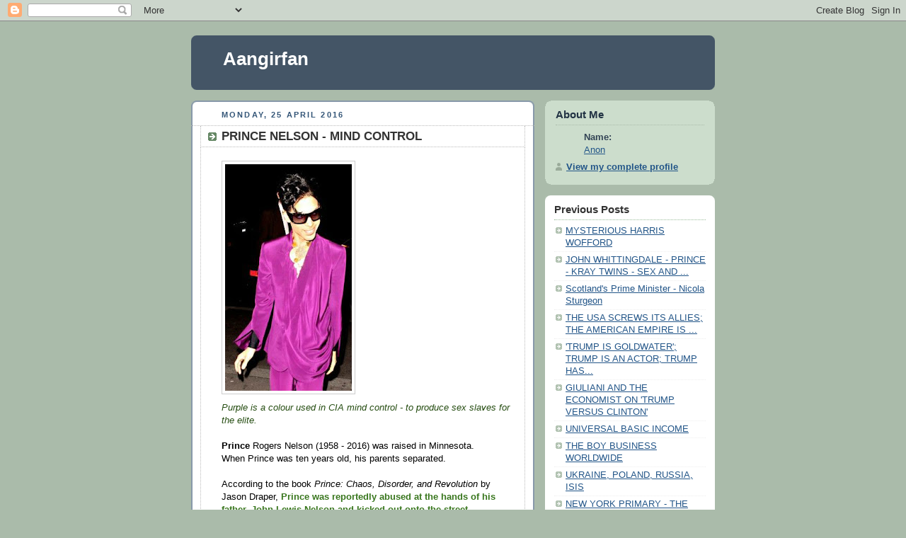

--- FILE ---
content_type: text/html; charset=UTF-8
request_url: https://aanirfan.blogspot.com/2016/04/prince-nelson-mind-control.html
body_size: 12313
content:
<!DOCTYPE html PUBLIC "-//W3C//DTD XHTML 1.0 Strict//EN" "http://www.w3.org/TR/xhtml1/DTD/xhtml1-strict.dtd">



<html xmlns="http://www.w3.org/1999/xhtml" xml:lang="en" lang="en" dir="ltr">

<head>
  <title>Aangirfan: PRINCE NELSON - MIND CONTROL</title>

  <script type="text/javascript">(function() { (function(){function b(g){this.t={};this.tick=function(h,m,f){var n=f!=void 0?f:(new Date).getTime();this.t[h]=[n,m];if(f==void 0)try{window.console.timeStamp("CSI/"+h)}catch(q){}};this.getStartTickTime=function(){return this.t.start[0]};this.tick("start",null,g)}var a;if(window.performance)var e=(a=window.performance.timing)&&a.responseStart;var p=e>0?new b(e):new b;window.jstiming={Timer:b,load:p};if(a){var c=a.navigationStart;c>0&&e>=c&&(window.jstiming.srt=e-c)}if(a){var d=window.jstiming.load;
c>0&&e>=c&&(d.tick("_wtsrt",void 0,c),d.tick("wtsrt_","_wtsrt",e),d.tick("tbsd_","wtsrt_"))}try{a=null,window.chrome&&window.chrome.csi&&(a=Math.floor(window.chrome.csi().pageT),d&&c>0&&(d.tick("_tbnd",void 0,window.chrome.csi().startE),d.tick("tbnd_","_tbnd",c))),a==null&&window.gtbExternal&&(a=window.gtbExternal.pageT()),a==null&&window.external&&(a=window.external.pageT,d&&c>0&&(d.tick("_tbnd",void 0,window.external.startE),d.tick("tbnd_","_tbnd",c))),a&&(window.jstiming.pt=a)}catch(g){}})();window.tickAboveFold=function(b){var a=0;if(b.offsetParent){do a+=b.offsetTop;while(b=b.offsetParent)}b=a;b<=750&&window.jstiming.load.tick("aft")};var k=!1;function l(){k||(k=!0,window.jstiming.load.tick("firstScrollTime"))}window.addEventListener?window.addEventListener("scroll",l,!1):window.attachEvent("onscroll",l);
 })();</script><script type="text/javascript">function a(){var b=window.location.href,c=b.split("?");switch(c.length){case 1:return b+"?m=1";case 2:return c[1].search("(^|&)m=")>=0?null:b+"&m=1";default:return null}}var d=navigator.userAgent;if(d.indexOf("Mobile")!=-1&&d.indexOf("WebKit")!=-1&&d.indexOf("iPad")==-1||d.indexOf("Opera Mini")!=-1||d.indexOf("IEMobile")!=-1){var e=a();e&&window.location.replace(e)};
</script><meta http-equiv="Content-Type" content="text/html; charset=UTF-8" />
<meta name="generator" content="Blogger" />
<link rel="icon" type="image/vnd.microsoft.icon" href="https://www.blogger.com/favicon.ico"/>
<link rel="alternate" type="application/atom+xml" title="Aangirfan - Atom" href="https://aanirfan.blogspot.com/feeds/posts/default" />
<link rel="alternate" type="application/rss+xml" title="Aangirfan - RSS" href="https://aanirfan.blogspot.com/feeds/posts/default?alt=rss" />
<link rel="service.post" type="application/atom+xml" title="Aangirfan - Atom" href="https://www.blogger.com/feeds/9003998945645458544/posts/default" />
<link rel="alternate" type="application/atom+xml" title="Aangirfan - Atom" href="https://aanirfan.blogspot.com/feeds/1285258267965691967/comments/default" />
<link rel="stylesheet" type="text/css" href="https://www.blogger.com/static/v1/v-css/1601750677-blog_controls.css"/>
<link rel="stylesheet" type="text/css" href="https://www.blogger.com/dyn-css/authorization.css?targetBlogID=9003998945645458544&zx=9bf085d0-5f29-4a16-8b15-0716c223f539"/>


  <style type="text/css">
/*
-----------------------------------------------
Blogger Template Style
Name:     Rounders
Date:     27 Feb 2004
----------------------------------------------- */


body {
  background:#aba;
  margin:0;
  padding:20px 10px;
  text-align:center;
  font:x-small/1.5em "Trebuchet MS",Verdana,Arial,Sans-serif;
  color:#333;
  font-size/* */:/**/small;
  font-size: /**/small;
  }


/* Page Structure
----------------------------------------------- */
/* The images which help create rounded corners depend on the 
   following widths and measurements. If you want to change 
   these measurements, the images will also need to change.
   */
@media all {
  #content {
    width:740px;
    margin:0 auto;
    text-align:left;
    }
  #main {
    width:485px;
    float:left;
    background:#fff url("https://resources.blogblog.com/blogblog/data/rounders/corners_main_bot.gif") no-repeat left bottom;
    margin:15px 0 0;
    padding:0 0 10px;
    color:#000;
    font-size:97%;
    line-height:1.5em;
    }
  #main2 {
    float:left;
    width:100%;
    background:url("https://resources.blogblog.com/blogblog/data/rounders/corners_main_top.gif") no-repeat left top;
    padding:10px 0 0;
    }
  #main3 {
    background:url("https://resources.blogblog.com/blogblog/data/rounders/rails_main.gif") repeat-y;
    padding:0;
    }
  #sidebar {
    width:240px;
    float:right;
    margin:15px 0 0;
    font-size:97%;
    line-height:1.5em;
    }
  }
@media handheld {
  #content {
    width:90%;
    }
  #main {
    width:100%;
    float:none;
    background:#fff;
    }
  #main2 {
    float:none;
    background:none;
    }
  #main3 {
    background:none;
    padding:0;
    }
  #sidebar {
    width:100%;
    float:none;
    }
  }


/* Links
----------------------------------------------- */
a:link {
  color:#258;
  }
a:visited {
  color:#666;
  }
a:hover {
  color:#c63;
  }
a img {
  border-width:0;
  }


/* Blog Header
----------------------------------------------- */
@media all {
  #header {
    background:#456 url("https://resources.blogblog.com/blogblog/data/rounders/corners_cap_top.gif") no-repeat left top;
    margin:0 0 0;
    padding:8px 0 0;
    color:#fff;
    }
  #header div {
    background:url("https://resources.blogblog.com/blogblog/data/rounders/corners_cap_bot.gif") no-repeat left bottom;
    padding:0 15px 8px;
    }
  }
@media handheld {
  #header {
    background:#456;
    }
  #header div {
    background:none;
    }
  }
#blog-title {
  margin:0;
  padding:10px 30px 5px;
  font-size:200%;
  line-height:1.2em;
  }
#blog-title a {
  text-decoration:none;
  color:#fff;
  }
#description {
  margin:0;
  padding:5px 30px 10px;
  font-size:94%;
  line-height:1.5em;
  }


/* Posts
----------------------------------------------- */
.date-header {
  margin:0 28px 0 43px;
  font-size:85%;
  line-height:2em;
  text-transform:uppercase;
  letter-spacing:.2em;
  color:#357;
  }
.post {
  margin:.3em 0 25px;
  padding:0 13px;
  border:1px dotted #bbb;
  border-width:1px 0;
  }
.post-title {
  margin:0;
  font-size:135%;
  line-height:1.5em;
  background:url("https://resources.blogblog.com/blogblog/data/rounders/icon_arrow.gif") no-repeat 10px .5em;
  display:block;
  border:1px dotted #bbb;
  border-width:0 1px 1px;
  padding:2px 14px 2px 29px;
  color:#333;
  }
a.title-link, .post-title strong {
  text-decoration:none;
  display:block;
  }
a.title-link:hover {
  background-color:#ded;
  color:#000;
  }
.post-body {
  border:1px dotted #bbb;
  border-width:0 1px 1px;
  border-bottom-color:#fff;
  padding:10px 14px 1px 29px;
  }
html>body .post-body {
  border-bottom-width:0;
  }
.post p {
  margin:0 0 .75em;
  }
p.post-footer {
  background:#ded;
  margin:0;
  padding:2px 14px 2px 29px;
  border:1px dotted #bbb;
  border-width:1px;
  border-bottom:1px solid #eee;
  font-size:100%;
  line-height:1.5em;
  color:#666;
  text-align:right;
  }
html>body p.post-footer {
  border-bottom-color:transparent;
  }
p.post-footer em {
  display:block;
  float:left;
  text-align:left;
  font-style:normal;
  }
a.comment-link {
  /* IE5.0/Win doesn't apply padding to inline elements,
     so we hide these two declarations from it */
  background/* */:/**/url("https://resources.blogblog.com/blogblog/data/rounders/icon_comment.gif") no-repeat 0 45%;
  padding-left:14px;
  }
html>body a.comment-link {
  /* Respecified, for IE5/Mac's benefit */
  background:url("https://resources.blogblog.com/blogblog/data/rounders/icon_comment.gif") no-repeat 0 45%;
  padding-left:14px;
  }
.post img {
  margin:0 0 5px 0;
  padding:4px;
  border:1px solid #ccc;
  }
blockquote {
  margin:.75em 0;
  border:1px dotted #ccc;
  border-width:1px 0;
  padding:5px 15px;
  color:#666;
  }
.post blockquote p {
  margin:.5em 0;
  }


/* Comments
----------------------------------------------- */
#comments {
  margin:-25px 13px 0;
  border:1px dotted #ccc;
  border-width:0 1px 1px;
  padding:20px 0 15px 0;
  }
#comments h4 {
  margin:0 0 10px;
  padding:0 14px 2px 29px;
  border-bottom:1px dotted #ccc;
  font-size:120%;
  line-height:1.4em;
  color:#333;
  }
#comments-block {
  margin:0 15px 0 9px;
  }
.comment-data {
  background:url("https://resources.blogblog.com/blogblog/data/rounders/icon_comment.gif") no-repeat 2px .3em;
  margin:.5em 0;
  padding:0 0 0 20px;
  color:#666;
  }
.comment-poster {
  font-weight:bold;
  }
.comment-body {
  margin:0 0 1.25em;
  padding:0 0 0 20px;
  }
.comment-body p {
  margin:0 0 .5em;
  }
.comment-timestamp {
  margin:0 0 .5em;
  padding:0 0 .75em 20px;
  color:#666;
  }
.comment-timestamp a:link {
  color:#666;
  }
.deleted-comment {
  font-style:italic;
  color:gray;
  }
.paging-control-container {
  float: right;
  margin: 0px 6px 0px 0px;
  font-size: 80%;
}
.unneeded-paging-control {
  visibility: hidden;
}


/* Profile
----------------------------------------------- */
@media all {
  #profile-container {
    background:#cdc url("https://resources.blogblog.com/blogblog/data/rounders/corners_prof_bot.gif") no-repeat left bottom;
    margin:0 0 15px;
    padding:0 0 10px;
    color:#345;
    }
  #profile-container h2 {
    background:url("https://resources.blogblog.com/blogblog/data/rounders/corners_prof_top.gif") no-repeat left top;
    padding:10px 15px .2em;
    margin:0;
    border-width:0;
    font-size:115%;
    line-height:1.5em;
    color:#234;
    }
  }
@media handheld {
  #profile-container {
    background:#cdc;
    }
  #profile-container h2 {
    background:none;
    }
  }
.profile-datablock {
  margin:0 15px .5em;
  border-top:1px dotted #aba;
  padding-top:8px;
  }
.profile-img {display:inline;}
.profile-img img {
  float:left;
  margin:0 10px 5px 0;
  border:4px solid #fff;
  }
.profile-data strong {
  display:block;
  }
#profile-container p {
  margin:0 15px .5em;
  }
#profile-container .profile-textblock {
  clear:left;
  }
#profile-container a {
  color:#258;
  }
.profile-link a {
  background:url("https://resources.blogblog.com/blogblog/data/rounders/icon_profile.gif") no-repeat 0 .1em;
  padding-left:15px;
  font-weight:bold;
  }
ul.profile-datablock {
  list-style-type:none;
  }


/* Sidebar Boxes
----------------------------------------------- */
@media all {
  .box {
    background:#fff url("https://resources.blogblog.com/blogblog/data/rounders/corners_side_top.gif") no-repeat left top;
    margin:0 0 15px;
    padding:10px 0 0;
    color:#666;
    }
  .box2 {
    background:url("https://resources.blogblog.com/blogblog/data/rounders/corners_side_bot.gif") no-repeat left bottom;
    padding:0 13px 8px;
    }
  }
@media handheld {
  .box {
    background:#fff;
    }
  .box2 {
    background:none;
    }
  }
.sidebar-title {
  margin:0;
  padding:0 0 .2em;
  border-bottom:1px dotted #9b9;
  font-size:115%;
  line-height:1.5em;
  color:#333;
  }
.box ul {
  margin:.5em 0 1.25em;
  padding:0 0px;
  list-style:none;
  }
.box ul li {
  background:url("https://resources.blogblog.com/blogblog/data/rounders/icon_arrow_sm.gif") no-repeat 2px .25em;
  margin:0;
  padding:0 0 3px 16px;
  margin-bottom:3px;
  border-bottom:1px dotted #eee;
  line-height:1.4em;
  }
.box p {
  margin:0 0 .6em;
  }


/* Footer
----------------------------------------------- */
#footer {
  clear:both;
  margin:0;
  padding:15px 0 0;
  }
@media all {
  #footer div {
    background:#456 url("https://resources.blogblog.com/blogblog/data/rounders/corners_cap_top.gif") no-repeat left top;
    padding:8px 0 0;
    color:#fff;
    }
  #footer div div {
    background:url("https://resources.blogblog.com/blogblog/data/rounders/corners_cap_bot.gif") no-repeat left bottom;
    padding:0 15px 8px;
    }
  }
@media handheld {
  #footer div {
    background:#456;
    }
  #footer div div {
    background:none;
    }
  }
#footer hr {display:none;}
#footer p {margin:0;}
#footer a {color:#fff;}


/* Feeds
----------------------------------------------- */
#blogfeeds {
  }
#postfeeds {
  padding:0 15px 0;
  }
  </style>


<meta name='google-adsense-platform-account' content='ca-host-pub-1556223355139109'/>
<meta name='google-adsense-platform-domain' content='blogspot.com'/>
<!-- --><style type="text/css">@import url(//www.blogger.com/static/v1/v-css/navbar/3334278262-classic.css);
div.b-mobile {display:none;}
</style>

</head>



<body><script type="text/javascript">
    function setAttributeOnload(object, attribute, val) {
      if(window.addEventListener) {
        window.addEventListener('load',
          function(){ object[attribute] = val; }, false);
      } else {
        window.attachEvent('onload', function(){ object[attribute] = val; });
      }
    }
  </script>
<div id="navbar-iframe-container"></div>
<script type="text/javascript" src="https://apis.google.com/js/platform.js"></script>
<script type="text/javascript">
      gapi.load("gapi.iframes:gapi.iframes.style.bubble", function() {
        if (gapi.iframes && gapi.iframes.getContext) {
          gapi.iframes.getContext().openChild({
              url: 'https://www.blogger.com/navbar/9003998945645458544?origin\x3dhttps://aanirfan.blogspot.com',
              where: document.getElementById("navbar-iframe-container"),
              id: "navbar-iframe"
          });
        }
      });
    </script>



<!-- Begin #content - Centers all content and provides edges for floated columns -->

<div id="content">



<!-- Blog Header -->

<div id="header"><div>

  <h1 id="blog-title">
    <a href="http://aanirfan.blogspot.com/">
	Aangirfan
	</a>
  </h1>
  <p id="description"></p>

</div></div>





<!-- Begin #main - Contains main-column blog content -->

<div id="main"><div id="main2"><div id="main3">



    
  <h2 class="date-header">Monday, 25 April 2016</h2>
  

         <!-- Begin .post -->

  <div class="post"><a name="1285258267965691967"></a>

     
	 
    <h3 class="post-title">
	 PRINCE NELSON - MIND CONTROL
    </h3>
	 
    

         <div class="post-body">

          <p>
      <div style="clear:both;"></div><div>
<img border="0" src="https://blogger.googleusercontent.com/img/b/R29vZ2xl/AVvXsEia335HE7DduG1n1XefgnpizqpP85Ouue5LLnDgoUTyCn2J0Bz_ROl_rNrXE9Et5zmKCkBgO10WLRqcOK2EUS9DOuVdzB5WY-rGiN1cqmk0QFrt2Z9Y0ChMgHjQtBvcfdS7cPDPYQEudFc/s320/Prince+..jpg" /></div>
<div>
<i><span style="color: #274e13;">Purple is a colour used in CIA mind control - to produce sex slaves for the elite.</span></i></div>
<div>
<br /></div>
<b>Prince</b> Rogers Nelson (1958 - 2016) was raised in Minnesota.<br />
<div>
</div>
<div>
When Prince was ten years old, his parents separated.&nbsp;</div>
<div>
<br /></div>
<div>
According to the book <i>Prince: Chaos, Disorder, and Revolution</i> by Jason Draper, <b><span style="color: #38761d;">Prince was reportedly abused at the hands of his father, John Lewis Nelson and kicked out onto the street.</span></b><br />
<b><span style="color: #38761d;"><br /></span></b></div>
<div>
Prince joined the <a href="https://en.wikipedia.org/wiki/Jehovah%27s_Witnesses">Jehovah's Witnesses</a> in 2001.</div>
<div>
<br />
<iframe allowfullscreen="" frameborder="0" height="270" src="https://www.youtube.com/embed/7Dv-lKyeGRs" width="480"></iframe>...<br />
<br /></div>
<div>
"Prince would have bizarre sex parties where he had different theme rooms.&nbsp;</div>
<div>
<br /></div>
<div>
"He kept people in rooms at his homes and would have different acts in each room.&nbsp;</div>
<div>
<b><span style="color: #990000;"><br /></span></b></div>
<div>
<b><span style="color: #990000;">"He had cages, chains, whips in these rooms.&nbsp;</span></b></div>
<div>
<span style="text-align: center;"><br /></span></div>
<div>
<span style="text-align: center;">"Sometimes he would watch and sometimes he would participate."</span></div>
<div>
<br />
<a href="http://www.dailymail.co.uk/tvshowbiz/article-181815/Prince-Messiah.html#ixzz46r6YWf5U">dailymail.</a><br />
<div>
<br /></div>
<img border="0" src="https://blogger.googleusercontent.com/img/b/R29vZ2xl/AVvXsEhIU5Q0o5uop6JGTFu_GJAwoFPIHyw4CCEGjpChIawJZhhC2LI6WszrtDGgnXtJ8yJGBK9CuPEsGzrigN5buhz3AG2b3NIItCuIIM3HtTxCjMDKtD-mofzS-yKnNlohNDiJsUph0pqwPIA/s320/prince+2.gif" /><br />
<a href="https://www.google.com/url?sa=t&amp;rct=j&amp;q=&amp;esrc=s&amp;source=web&amp;cd=11&amp;cad=rja&amp;uact=8&amp;ved=0ahUKEwj44tvAkqrMAhWBL8AKHY2GA1cQFghEMAo&amp;url=https%3A%2F%2Fmindcontrolblackassassins.com%2F2016%2F04%2F24%2Ffarewell-to-the-prince-of-hell%2F&amp;usg=AFQjCNF4haZ2GHdbag9rZ-iMmcF1r8pg6Q&amp;sig2=eGnXAkCmyPJyaFZPp-U11A"><i>FAREWELL TO THE PRINCE OF HELL</i></a><br />
<div class="separator" style="clear: both; text-align: center;">
<br /></div>
<b>Anonymous writes:</b><br />
<br />
<span style="background-color: #eeeeee;">Prince - many parallels with Michael Jackson:&nbsp;</span><br />
<div>
<span style="background-color: #eeeeee;"><br /></span></div>
<div>
<span style="background-color: #eeeeee;">Jehovah's Witness, abusive childhood, cruel father, musical pushing from very young and more.&nbsp;</span></div>
<div>
<span style="background-color: #eeeeee;"><br /></span></div>
<div>
<span style="background-color: #eeeeee;">Check out the lyrics to Prince song "The Sacrifice of Victor".&nbsp;</span></div>
<div>
<span style="background-color: #eeeeee;"><br /></span></div>
<div>
<span style="background-color: #fff2cc;">As mentioned in the Franklin coverup case, Minneapolis is big in child trafficing to NYC.&nbsp;</span></div>
<div>
<span style="background-color: #fff2cc;"><br /></span></div>
<div>
<span style="background-color: #fff2cc;">Prince was taken to NYC by sister when still in high school.&nbsp;</span></div>
<div>
<span style="background-color: #eeeeee;"><br /></span></div>
<div>
<span style="background-color: #eeeeee;">MJ and Prince moved pop culture in massive ways.&nbsp;</span></div>
<div>
<span style="background-color: #eeeeee;"><br /></span></div>
<div>
<span style="background-color: #eeeeee;">They both were cruelly used and ultimately left empty shells unable to experience love nor joy except through the mass consumption of their stage personas.</span></div>
<br />
<img border="0" height="200" src="https://blogger.googleusercontent.com/img/b/R29vZ2xl/AVvXsEje1Ky3rDAlvdSxYlepTp4QCNzWeq_MrzDoKtFs4WwehJeWxKM6zOBbnZEq2WoZ9IEHgygiI3TIdVak7fl03zQ8w6c2HaXPVsDM7FMo6gaqgtgT3p7QyCuPLOQujxhNaTwKv56taLacroA/s200/donald-trump-prince-.jpg" width="200" /></div>
<div>
<br />
<span style="color: #990000;"><b>The Sacrifice of Victor Lyrics, by Prince:</b></span><br />
<br />
I was born on a blood stained table<br />
Cord wrapped around my neck<br />
Epileptic 'til the age of seven<br />
I was sure Heaven marked the deck<br />
(We sacrifice)...<br />
<br />
Mama held up her baby for protection<br />
From a man with a strap in his hand<br />
Ask the Victor 'bout pain and rejection<br />
You think he don't, when he do understand...<br />
<br />
1967, in a bus marked, 'Public School'<br />
Rode me and a group of unsuspectin' political tools<br />
Our parents wondered what<br />
It was like to have another color near<br />
<br />
So they put their babies together to eliminate the fear<br />
We sacrifice<br />
Yes we did fightin' one another<br />
We sacrifice ...</div>
<div>
<br />
<a href="http://www.metrolyrics.com/the-sacrifice-of-victor-lyrics-prince.html#ixzz46rGA4rIB">Prince - The Sacrifice Of Victor Lyrics | MetroLyrics</a> <br />
<div>
<br /></div>
<img border="0" height="200" src="https://blogger.googleusercontent.com/img/b/R29vZ2xl/AVvXsEghy5U2Zf5TRP_PXnh7oMIjGdwyKg70YJ1Wi6SrifXCWwaSFv5_YQ6GeUmXaARylPR3-u-dDDmV8g1C0SOTAviAsU5GWm6HNqeKudiLzfogceFcgUtgZ_Qo-ssQhgnPZfPmPRrfNtxXNnA/s200/Prince-.jpg" width="160" /><br />
<div>
<br /></div>
"Prince was a transgender man that suffered MK ULTRA/MONARCH Multiple Personality Disorder (MPD).<br />
<div>
<br /></div>
<div>
"In 1987, Prince raised the female alter persona, Camille..."<br />
<br />
<a href="https://www.google.com/url?sa=t&amp;rct=j&amp;q=&amp;esrc=s&amp;source=web&amp;cd=11&amp;cad=rja&amp;uact=8&amp;ved=0ahUKEwj44tvAkqrMAhWBL8AKHY2GA1cQFghEMAo&amp;url=https%3A%2F%2Fmindcontrolblackassassins.com%2F2016%2F04%2F24%2Ffarewell-to-the-prince-of-hell%2F&amp;usg=AFQjCNF4haZ2GHdbag9rZ-iMmcF1r8pg6Q&amp;sig2=eGnXAkCmyPJyaFZPp-U11A">FAREWELL TO THE PRINCE OF HELL</a></div>
</div>
<div>
<br /></div>
<div>
<iframe allowfullscreen="" frameborder="0" height="344" src="https://www.youtube.com/embed/4UkSIcm_y7Y" width="459"></iframe>...</div>
<div>
<br /></div>
<div>
In 1990, Prince wrote a song about Donald Trump:&nbsp;</div>
<br />
<span style="background-color: #fce5cd;">"Donald Trump (black version), maybe that’s what you need.<br /><br />"A man that fulfills your every wish, your every dream.<br /><br />"Donald Trump (black version), come on take a chance.<br /><br />"A 1990s love affair, the real romance."</span><br />
<div>
<br /></div>
<div>
<a href="https://www.google.co.uk/url?sa=t&amp;rct=j&amp;q=&amp;esrc=s&amp;source=web&amp;cd=5&amp;cad=rja&amp;uact=8&amp;ved=0ahUKEwiOv-3UnqrMAhUMMyYKHfzLAfkQFggsMAQ&amp;url=https%3A%2F%2Fwww.washingtonpost.com%2Fnews%2Fthe-fix%2Fwp%2F2016%2F04%2F22%2Fprinces-surprisingly-apt-song-about-donald-trump-annotated%2F&amp;usg=AFQjCNFV_NGEwyt8wFk9vZEvcsLQmucjKw&amp;sig2=_2BXEuROC0QoJ2I9OmWxiw">Prince once wrote a song called 'Donald Trump.'</a>.<br />
<div>
<br /></div>
<div>
<iframe allowfullscreen="" frameborder="0" height="344" src="https://www.youtube.com/embed/dRNYiFxR2Ps" width="459"></iframe>...</div>
</div>
<div style="clear:both; padding-bottom:0.25em"></div><p class="blogger-labels">Labels: <a rel='tag' href="http://aanirfan.blogspot.com/search/label/Donald%20Trump">Donald Trump</a>, <a rel='tag' href="http://aanirfan.blogspot.com/search/label/mind%20control">mind control</a>, <a rel='tag' href="http://aanirfan.blogspot.com/search/label/MINNESOTA">MINNESOTA</a>, <a rel='tag' href="http://aanirfan.blogspot.com/search/label/MK%20ULTRA">MK ULTRA</a>, <a rel='tag' href="http://aanirfan.blogspot.com/search/label/Monarch">Monarch</a>, <a rel='tag' href="http://aanirfan.blogspot.com/search/label/Nelson">Nelson</a>, <a rel='tag' href="http://aanirfan.blogspot.com/search/label/Prince">Prince</a></p>
    </p>

        </div>

        <p class="post-footer">

      <em>posted by Anon @ <a href="http://aanirfan.blogspot.com/2016/04/prince-nelson-mind-control.html" title="permanent link">10:03</a></em> &nbsp;
      
         <a class="comment-link" href="https://aanirfan.blogspot.com/2016/04/prince-nelson-mind-control.html#comment-form"location.href=https://aanirfan.blogspot.com/2016/04/prince-nelson-mind-control.html#comment-form;><span style="text-transform:lowercase">12 Comments</span></a>
      
 <span class="item-control blog-admin pid-1542576489"><a style="border:none;" href="https://www.blogger.com/post-edit.g?blogID=9003998945645458544&postID=1285258267965691967&from=pencil" title="Edit Post"><img class="icon-action" alt="" src="https://resources.blogblog.com/img/icon18_edit_allbkg.gif" height="18" width="18"></a></span>
    </p>

    </div>

  <!-- End .post -->

        <!-- Begin #comments -->
 

  <div id="comments">

	<a name="comments"></a>

        <h4>12 Comments:</h4>

        <dl id="comments-block">
          
      

      <dt class="comment-data" id="c8868312598590971927"><a name="c8868312598590971927"></a>

        At 
    <a class="comment-data-link" href="#c8868312598590971927" title="comment permalink"> 25 April 2016 at 14:17 </a>,

        <span style="line-height:16px" class="comment-icon anon-comment-icon"><img src="https://resources.blogblog.com/img/anon16-rounded.gif" alt="Anonymous" style="display:inline;" /></span>&nbsp;<span class="anon-comment-author">Anonymous</span> said...

      </dt>

      <dd class="comment-body">

        <p>PRINCE, Son of:<br />https://en.wikipedia.org/wiki/John_L._Nelson<br /><br />Got major hits in his twenties (You can&#39;t get major hits in your 20s with out someone pushing you up).<br /><br />In Rolling Stone issue 394, released 28 April 1983, a Richard Avedon photograph appears on the cover. It&#39;s our beloved music hero with a woman that looks almost as his female double. This woman will be into the Vanity 6, a fermale only group that got some hits, due to Prince notoriety and support.<br /><br />Allegedly, Prince appears in: Vanity 6 - Drive Me Wild Video as a Clown in the public. This video was recorded during a party, bacuse other Prince friends and musicians appear in that video.</p>
	  <span class="item-control blog-admin pid-1729063934"><a style="border:none;" href="https://www.blogger.com/comment/delete/9003998945645458544/8868312598590971927" title="Delete Comment" ><span class="delete-comment-icon">&nbsp;</span></a></span>

      </dd>

	  

      <dt class="comment-data" id="c865171905829239339"><a name="c865171905829239339"></a>

        At 
    <a class="comment-data-link" href="#c865171905829239339" title="comment permalink"> 25 April 2016 at 14:25 </a>,

        <span style="line-height:16px" class="comment-icon anon-comment-icon"><img src="https://resources.blogblog.com/img/anon16-rounded.gif" alt="Anonymous" style="display:inline;" /></span>&nbsp;<span class="anon-comment-author">Anonymous</span> said...

      </dt>

      <dd class="comment-body">

        <p>The girl is Vanity (Prince Protegé) and Prince wanted her to be called Vagina but she acquired then Vanity as nickname. Prince songs are nothing more than ludicrous sex and more, see &#39;Pussy Control&#39; or Keep Steppin&#39; <br /><br /></p>
	  <span class="item-control blog-admin pid-1729063934"><a style="border:none;" href="https://www.blogger.com/comment/delete/9003998945645458544/865171905829239339" title="Delete Comment" ><span class="delete-comment-icon">&nbsp;</span></a></span>

      </dd>

	  

      <dt class="comment-data" id="c1361618099097902525"><a name="c1361618099097902525"></a>

        At 
    <a class="comment-data-link" href="#c1361618099097902525" title="comment permalink"> 25 April 2016 at 15:22 </a>,

        <span style="line-height:16px" class="comment-icon anon-comment-icon"><img src="https://resources.blogblog.com/img/anon16-rounded.gif" alt="Anonymous" style="display:inline;" /></span>&nbsp;<span class="anon-comment-author">Anonymous</span> said...

      </dt>

      <dd class="comment-body">

        <p>I don&#39;t understand the tributes to Prince at all. There was always something sinister about him as a man, and even his music never really moved on from adolescent feelings.</p>
	  <span class="item-control blog-admin pid-1729063934"><a style="border:none;" href="https://www.blogger.com/comment/delete/9003998945645458544/1361618099097902525" title="Delete Comment" ><span class="delete-comment-icon">&nbsp;</span></a></span>

      </dd>

	  

      <dt class="comment-data" id="c638685833687295350"><a name="c638685833687295350"></a>

        At 
    <a class="comment-data-link" href="#c638685833687295350" title="comment permalink"> 26 April 2016 at 00:12 </a>,

        <span style="line-height:16px" class="comment-icon anon-comment-icon"><img src="https://resources.blogblog.com/img/anon16-rounded.gif" alt="Anonymous" style="display:inline;" /></span>&nbsp;<span class="anon-comment-author">Anonymous</span> said...

      </dt>

      <dd class="comment-body">

        <p>I&#39;m a die hard liberal, and even I found his sex crazed videos hard to watch. </p>
	  <span class="item-control blog-admin pid-1729063934"><a style="border:none;" href="https://www.blogger.com/comment/delete/9003998945645458544/638685833687295350" title="Delete Comment" ><span class="delete-comment-icon">&nbsp;</span></a></span>

      </dd>

	  

      <dt class="comment-data" id="c4206416648735853014"><a name="c4206416648735853014"></a>

        At 
    <a class="comment-data-link" href="#c4206416648735853014" title="comment permalink"> 26 April 2016 at 00:24 </a>,

        <span style="line-height:16px" class="comment-icon anon-comment-icon"><img src="https://resources.blogblog.com/img/anon16-rounded.gif" alt="Anonymous" style="display:inline;" /></span>&nbsp;<span class="anon-comment-author">Anonymous</span> said...

      </dt>

      <dd class="comment-body">

        <p>I wasn&#39;t a fan even though Prince had quite a lot of rock in his music. I consider myself to be very liberal, but I watching a video by him in the 80&#39;s and I couldn&#39;t stand the explicit sexuality in it.<br /><br /> I wrote here before the die hard liberals are usually very moral and are not what conservatives think. The considerate Chris Hedges comes to mind. <br /><br />Aangirfan manages to balance the line between showing us the unacceptable side of sex, while not being prejudiced towards people who practice sex that doesn&#39;t harm anyone and is within the law. <br /><br />I read that Russians don&#39;t like our society because they are very family orientated and more conservative. When they see those they pride marches in Latin America it puts them off. Well, it does me too although I&#39;m very liberal. </p>
	  <span class="item-control blog-admin pid-1729063934"><a style="border:none;" href="https://www.blogger.com/comment/delete/9003998945645458544/4206416648735853014" title="Delete Comment" ><span class="delete-comment-icon">&nbsp;</span></a></span>

      </dd>

	  

      <dt class="comment-data" id="c7865654675168164000"><a name="c7865654675168164000"></a>

        At 
    <a class="comment-data-link" href="#c7865654675168164000" title="comment permalink"> 26 April 2016 at 08:41 </a>,

        <span style="line-height:16px" class="comment-icon anon-comment-icon"><img src="https://resources.blogblog.com/img/anon16-rounded.gif" alt="Anonymous" style="display:inline;" /></span>&nbsp;<span class="anon-comment-author">Anonymous</span> said...

      </dt>

      <dd class="comment-body">

        <p>Stole everything from Bootsy and George Clinton but lacked their wit and sense of fun.</p>
	  <span class="item-control blog-admin pid-1729063934"><a style="border:none;" href="https://www.blogger.com/comment/delete/9003998945645458544/7865654675168164000" title="Delete Comment" ><span class="delete-comment-icon">&nbsp;</span></a></span>

      </dd>

	  

      <dt class="comment-data" id="c7106342512249625023"><a name="c7106342512249625023"></a>

        At 
    <a class="comment-data-link" href="#c7106342512249625023" title="comment permalink"> 26 April 2016 at 10:15 </a>,

        <span style="line-height:16px" class="comment-icon anon-comment-icon"><img src="https://resources.blogblog.com/img/anon16-rounded.gif" alt="Anonymous" style="display:inline;" /></span>&nbsp;<span class="anon-comment-author">Anonymous</span> said...

      </dt>

      <dd class="comment-body">

        <p>Pushed-up artist that allegedly played 30 different instruments. If you look at him thru the MK ULTRA lens, you&#39;ll get another view on his mistery. Also, the gorgeous girls always around him seem like the dolls around a handler. If Prince was mind-controlled puppet, those gilrs were nothing more than available toys for the very same ones who pushed him up in his early career.</p>
	  <span class="item-control blog-admin pid-1729063934"><a style="border:none;" href="https://www.blogger.com/comment/delete/9003998945645458544/7106342512249625023" title="Delete Comment" ><span class="delete-comment-icon">&nbsp;</span></a></span>

      </dd>

	  

      <dt class="comment-data" id="c5172664355363168275"><a name="c5172664355363168275"></a>

        At 
    <a class="comment-data-link" href="#c5172664355363168275" title="comment permalink"> 26 April 2016 at 13:38 </a>,

        <span style="line-height:16px" class="comment-icon blogger-comment-icon"><img src="https://resources.blogblog.com/img/b16-rounded.gif" alt="Blogger" style="display:inline;" /></span>&nbsp;<a href="https://www.blogger.com/profile/08704099919721731322" rel="nofollow">Peter</a> said...

      </dt>

      <dd class="comment-body">

        <p>Little Richard  screamed at the  tee vee  all  week end. :P</p>
	  <span class="item-control blog-admin pid-1723489965"><a style="border:none;" href="https://www.blogger.com/comment/delete/9003998945645458544/5172664355363168275" title="Delete Comment" ><span class="delete-comment-icon">&nbsp;</span></a></span>

      </dd>

	  

      <dt class="comment-data" id="c2877974311551561160"><a name="c2877974311551561160"></a>

        At 
    <a class="comment-data-link" href="#c2877974311551561160" title="comment permalink"> 28 April 2016 at 14:33 </a>,

        <span style="line-height:16px" class="comment-icon anon-comment-icon"><img src="https://resources.blogblog.com/img/anon16-rounded.gif" alt="Anonymous" style="display:inline;" /></span>&nbsp;<span class="anon-comment-author">Anonymous</span> said...

      </dt>

      <dd class="comment-body">

        <p>I&#39;m looking at Goncalo Amaral book: it tells a lot.<br /><br />The Truth of the Lie by Goncalo Amaral - Chapter 17:   In the McCanns Bedroom...<br /><br />&quot;With amazement the police officers discover a series of books and manuals exclusively intended for police services and government agencies.&quot;<br />See:<br />http://jillhavern.forumotion.net/t3667-kate-and-gerry-mccann-the-books-found-in-their-apartment-and-the-search-by-british-sniffer-dogs-eddie-and-keela<br /><br />CEOP manuals, books with access restricted to police and governmental entities.<br />See:<br />http://www.mccannfiles.com/id161.html</p>
	  <span class="item-control blog-admin pid-1729063934"><a style="border:none;" href="https://www.blogger.com/comment/delete/9003998945645458544/2877974311551561160" title="Delete Comment" ><span class="delete-comment-icon">&nbsp;</span></a></span>

      </dd>

	  

      <dt class="comment-data" id="c1804938461074036329"><a name="c1804938461074036329"></a>

        At 
    <a class="comment-data-link" href="#c1804938461074036329" title="comment permalink"> 1 May 2016 at 09:40 </a>,

        <span style="line-height:16px" class="comment-icon anon-comment-icon"><img src="https://resources.blogblog.com/img/anon16-rounded.gif" alt="Anonymous" style="display:inline;" /></span>&nbsp;<span class="anon-comment-author">Anonymous</span> said...

      </dt>

      <dd class="comment-body">

        <p>&quot;This bores me. Is anyone up 4 a game of basketball? How about U and your friends versus me and The Revolution?&quot;<br />---<br /><br />Wow, Aangiran, what did Prince ever do 2 U?<br /><br />Sign o the times: The ink&#39;s not even dry on his obituary and you&#39;re already defaming and speculating on the basis of the lying mainstream media&#39;s highest quality newspaper, the Daily Mail. Not to mention on the basis of, um, the colour purple.<br /><br />Maybe I saw something different. A person like the rest of us with his own challenges: epilepsy when he was young, hip problems when he was older. Someone who evolved through his life. Not just some guy overly-fond of sex. A person who loved basketball, music and, clearly, women.<br /><br />And loved women not just as women but as people, as equals, whose own talents and gifts he appreciated. Like the Minnesota Lynx last year. Like the women musicians he worked with over the years, Lisa Coleman, Wendy Melvoin, Sheila E, Chaka Khan, Sheena Easton, Nora Jones, Alicia Keys, many others.<br /><br />---<br />&quot;They&#39;re all my sisters. We shouldn&#39;t curse at them. We need to treat all of them, and all people, like royalty.&quot;<br />---<br /><br />Some of the good Prince did was known only after he died. With Van Jones, he started #YesWeCode, teaching children to program. Among other good projects.<br /><br />He influenced untold others, especially in his music. But judging by the good he did, maybe there was someone who at some level influenced him too. Someone almost as big as the Beatles.<br /><br />---<br />&quot;&#39;Twas like thunder<br />All through the night.&quot;<br />---<br /><br />Your opinion, my opinion, even his death, are inconsequential. Prince, like all of us, is immortal.<br /><br />---<br />&quot;Game: blouses.&quot;</p>
	  <span class="item-control blog-admin pid-1729063934"><a style="border:none;" href="https://www.blogger.com/comment/delete/9003998945645458544/1804938461074036329" title="Delete Comment" ><span class="delete-comment-icon">&nbsp;</span></a></span>

      </dd>

	  

      <dt class="comment-data" id="c7078915169898270365"><a name="c7078915169898270365"></a>

        At 
    <a class="comment-data-link" href="#c7078915169898270365" title="comment permalink"> 29 November 2016 at 08:35 </a>,

        <span style="line-height:16px" class="comment-icon anon-comment-icon"><img src="https://resources.blogblog.com/img/anon16-rounded.gif" alt="Anonymous" style="display:inline;" /></span>&nbsp;<span class="anon-comment-author">Anonymous</span> said...

      </dt>

      <dd class="comment-body">

        <p>No wonder kids/children were all messed up with this MK??? stuff.  People using them for whatever they wanted like for sex, mind control, etc.  Poor Prince.  His father really did a number on him.  Why did Prince&#39;s sister take him to NY?  What was this sister&#39;s name?  On Oprah show, Prince wanted to find out about some things that happened to him and why.  He really wanted to know.  No matter what Prince did when he was young, I could see that he was repentant and trying to make a change in his life even though he went over to the Jehovah Witnesses side.  I hope and pray that Prince found Jesus:  the way, the truth and the life - in the mighty name of Jesus.  Amen.</p>
	  <span class="item-control blog-admin pid-1729063934"><a style="border:none;" href="https://www.blogger.com/comment/delete/9003998945645458544/7078915169898270365" title="Delete Comment" ><span class="delete-comment-icon">&nbsp;</span></a></span>

      </dd>

	  

      <dt class="comment-data" id="c867774021613257187"><a name="c867774021613257187"></a>

        At 
    <a class="comment-data-link" href="#c867774021613257187" title="comment permalink"> 5 April 2017 at 22:15 </a>,

        <span style="line-height:16px" class="comment-icon blogger-comment-icon"><img src="https://resources.blogblog.com/img/b16-rounded.gif" alt="Blogger" style="display:inline;" /></span>&nbsp;<a href="https://www.blogger.com/profile/08885395362525753767" rel="nofollow">Unknown</a> said...

      </dt>

      <dd class="comment-body">

        <p>💜</p>
	  <span class="item-control blog-admin pid-1110142859"><a style="border:none;" href="https://www.blogger.com/comment/delete/9003998945645458544/867774021613257187" title="Delete Comment" ><span class="delete-comment-icon">&nbsp;</span></a></span>

      </dd>

	  
    

    </dl>
		<p class="comment-timestamp">
    <div class='comment-form'>
<a name='comment-form'></a>
<h4>Post a Comment</h4><p></p>
<a id='comment-editor-src' href='https://www.blogger.com/comment/frame/9003998945645458544?po=1285258267965691967&hl=en-GB&saa=85391&origin=https://aanirfan.blogspot.com'></a><iframe id='comment-editor' src='' class='blogger-iframe-colorize' width='100%' height='410' scrolling='no' frameborder='0' allowtransparency='true'></iframe>
<script type="text/javascript" src="https://www.blogger.com/static/v1/jsbin/2210189538-iframe_colorizer.js"></script>
</div>
    </p>
    <p id="postfeeds">Subscribe to Post Comments [<a target="_blank" href="https://aanirfan.blogspot.com/feeds/1285258267965691967/comments/default" type="application/atom+xml">Atom</a>]</p>
    	    


		<p style="padding-left:20px;">
	<a href="http://aanirfan.blogspot.com/">&lt;&lt; Home</a>
    </p>
    </div>



  <!-- End #comments -->





</div></div></div>

<!-- End #main -->









<!-- Begin #sidebar -->

<div id="sidebar">

    <!-- Begin #profile-container -->

   <div id="profile-container"><h2 class="sidebar-title">About Me</h2>
<dl class="profile-datablock">
<dd class="profile-data"><strong>Name:</strong> <a rel="author" href="https://www.blogger.com/profile/16577270335071593954"> Anon </a></dd>
</dl>

<p class="profile-link"><a rel="author" href="https://www.blogger.com/profile/16577270335071593954">View my complete profile</a></p></div>

  <!-- End #profile -->



    <!-- Begin .box -->

  <div class="box"><div class="box2"><div class="box3">
    
        

      <h2 class="sidebar-title">Previous Posts</h2>
    <ul id="recently">
    
        <li><a href="http://aanirfan.blogspot.com/2016/04/mysterious-harris-wofford.html">MYSTERIOUS HARRIS WOFFORD</a></li>
     
        <li><a href="http://aanirfan.blogspot.com/2016/04/john-whittingdale-bigger-picture.html">JOHN WHITTINGDALE - PRINCE - KRAY TWINS - SEX AND ...</a></li>
     
        <li><a href="http://aanirfan.blogspot.com/2016/04/scotlands-prime-minister-nicola-sturgeon.html">Scotland&#39;s Prime Minister - Nicola Sturgeon</a></li>
     
        <li><a href="http://aanirfan.blogspot.com/2014/06/usa-screws-its-allies.html">THE USA SCREWS ITS ALLIES; THE AMERICAN EMPIRE IS ...</a></li>
     
        <li><a href="http://aanirfan.blogspot.com/2016/04/trump-is-goldwater-trump-is-actor-trump.html">&#39;TRUMP IS GOLDWATER&#39;; TRUMP IS AN ACTOR; TRUMP HAS...</a></li>
     
        <li><a href="http://aanirfan.blogspot.com/2016/04/giuliani-and-economist-on-trump-versus.html">GIULIANI AND THE ECONOMIST ON &#39;TRUMP VERSUS CLINTON&#39;</a></li>
     
        <li><a href="http://aanirfan.blogspot.com/2016/04/universal-basic-income.html">UNIVERSAL BASIC INCOME</a></li>
     
        <li><a href="http://aanirfan.blogspot.com/2016/04/the-boy-business-worldwide.html">THE BOY BUSINESS WORLDWIDE</a></li>
     
        <li><a href="http://aanirfan.blogspot.com/2016/04/ukraine-poland-russia-isis.html">UKRAINE, POLAND, RUSSIA, ISIS</a></li>
     
        <li><a href="http://aanirfan.blogspot.com/2016/04/new-york-vote-rigging.html">NEW YORK PRIMARY - THE VOTE WAS RIGGED - APRIL 2016</a></li>
     
  </ul>

    
      <p id="powered-by"><a href="https://www.blogger.com"><img src="//buttons.blogger.com/bloggerbutton1.gif" alt="Powered by Blogger" /></a></p>
      <p id="blogfeeds">Subscribe to<br />Comments [<a target="_blank" href="https://aanirfan.blogspot.com/feeds/posts/default" type="application/atom+xml">Atom</a>]</p>

        <!--

    <p>This is a paragraph of text that could go in the sidebar.</p>

    -->

    </div></div></div>

  <!-- End .box -->




</div>

<!-- End #sidebar -->









<!-- Begin #footer -->

<div id="footer"><div><div><hr />



  <p><!-- This is an optional footer. If you want text here, place it inside these tags, and remove this comment. -->&nbsp;</p>



</div></div></div>

<!-- End #footer -->








</div>

<!-- End #content -->



</body>

</html>
